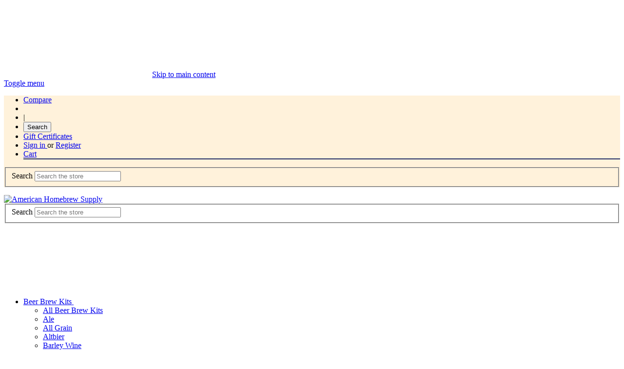

--- FILE ---
content_type: text/html; charset=UTF-8
request_url: https://americanhomebrewsupply.com/sitemap.php
body_size: 10905
content:
<!DOCTYPE html>
<html class="no-js" lang="en">
    <head>
        <title>Sitemap</title>
        <link rel="dns-prefetch preconnect" href="https://cdn11.bigcommerce.com/s-ej6quohvvx" crossorigin><link rel="dns-prefetch preconnect" href="https://fonts.googleapis.com/" crossorigin><link rel="dns-prefetch preconnect" href="https://fonts.gstatic.com/" crossorigin>
        <meta name='platform' content='bigcommerce.stencil' />
        
         

        <link href="https://cdn11.bigcommerce.com/s-ej6quohvvx/product_images/ahs_favicon.png?t&#x3D;1603907651" rel="shortcut icon">
        <meta name="viewport" content="width=device-width, initial-scale=1">

        <script>
            document.documentElement.className = document.documentElement.className.replace('no-js', 'js');
        </script>

        <script>
    function browserSupportsAllFeatures() {
        return window.Promise
            && window.fetch
            && window.URL
            && window.URLSearchParams
            && window.WeakMap
            // object-fit support
            && ('objectFit' in document.documentElement.style);
    }

    function loadScript(src) {
        var js = document.createElement('script');
        js.src = src;
        js.onerror = function () {
            console.error('Failed to load polyfill script ' + src);
        };
        document.head.appendChild(js);
    }

    if (!browserSupportsAllFeatures()) {
        loadScript('https://cdn11.bigcommerce.com/s-ej6quohvvx/stencil/aa0b9280-1704-013b-ae48-2a264bcd7850/dist/theme-bundle.polyfills.js');
    }
</script>
        <script>window.consentManagerTranslations = `{"locale":"en","locales":{"consent_manager.data_collection_warning":"en","consent_manager.accept_all_cookies":"en","consent_manager.gdpr_settings":"en","consent_manager.data_collection_preferences":"en","consent_manager.manage_data_collection_preferences":"en","consent_manager.use_data_by_cookies":"en","consent_manager.data_categories_table":"en","consent_manager.allow":"en","consent_manager.accept":"en","consent_manager.deny":"en","consent_manager.dismiss":"en","consent_manager.reject_all":"en","consent_manager.category":"en","consent_manager.purpose":"en","consent_manager.functional_category":"en","consent_manager.functional_purpose":"en","consent_manager.analytics_category":"en","consent_manager.analytics_purpose":"en","consent_manager.targeting_category":"en","consent_manager.advertising_category":"en","consent_manager.advertising_purpose":"en","consent_manager.essential_category":"en","consent_manager.esential_purpose":"en","consent_manager.yes":"en","consent_manager.no":"en","consent_manager.not_available":"en","consent_manager.cancel":"en","consent_manager.save":"en","consent_manager.back_to_preferences":"en","consent_manager.close_without_changes":"en","consent_manager.unsaved_changes":"en","consent_manager.by_using":"en","consent_manager.agree_on_data_collection":"en","consent_manager.change_preferences":"en","consent_manager.cancel_dialog_title":"en","consent_manager.privacy_policy":"en","consent_manager.allow_category_tracking":"en","consent_manager.disallow_category_tracking":"en"},"translations":{"consent_manager.data_collection_warning":"We use cookies (and other similar technologies) to collect data to improve your shopping experience.","consent_manager.accept_all_cookies":"Accept All Cookies","consent_manager.gdpr_settings":"Settings","consent_manager.data_collection_preferences":"Website Data Collection Preferences","consent_manager.manage_data_collection_preferences":"Manage Website Data Collection Preferences","consent_manager.use_data_by_cookies":" uses data collected by cookies and JavaScript libraries to improve your shopping experience.","consent_manager.data_categories_table":"The table below outlines how we use this data by category. To opt out of a category of data collection, select 'No' and save your preferences.","consent_manager.allow":"Allow","consent_manager.accept":"Accept","consent_manager.deny":"Deny","consent_manager.dismiss":"Dismiss","consent_manager.reject_all":"Reject all","consent_manager.category":"Category","consent_manager.purpose":"Purpose","consent_manager.functional_category":"Functional","consent_manager.functional_purpose":"Enables enhanced functionality, such as videos and live chat. If you do not allow these, then some or all of these functions may not work properly.","consent_manager.analytics_category":"Analytics","consent_manager.analytics_purpose":"Provide statistical information on site usage, e.g., web analytics so we can improve this website over time.","consent_manager.targeting_category":"Targeting","consent_manager.advertising_category":"Advertising","consent_manager.advertising_purpose":"Used to create profiles or personalize content to enhance your shopping experience.","consent_manager.essential_category":"Essential","consent_manager.esential_purpose":"Essential for the site and any requested services to work, but do not perform any additional or secondary function.","consent_manager.yes":"Yes","consent_manager.no":"No","consent_manager.not_available":"N/A","consent_manager.cancel":"Cancel","consent_manager.save":"Save","consent_manager.back_to_preferences":"Back to Preferences","consent_manager.close_without_changes":"You have unsaved changes to your data collection preferences. Are you sure you want to close without saving?","consent_manager.unsaved_changes":"You have unsaved changes","consent_manager.by_using":"By using our website, you're agreeing to our","consent_manager.agree_on_data_collection":"By using our website, you're agreeing to the collection of data as described in our ","consent_manager.change_preferences":"You can change your preferences at any time","consent_manager.cancel_dialog_title":"Are you sure you want to cancel?","consent_manager.privacy_policy":"Privacy Policy","consent_manager.allow_category_tracking":"Allow [CATEGORY_NAME] tracking","consent_manager.disallow_category_tracking":"Disallow [CATEGORY_NAME] tracking"}}`;</script>

        <script>
            window.lazySizesConfig = window.lazySizesConfig || {};
            window.lazySizesConfig.loadMode = 1;
        </script>
        <script async src="https://cdn11.bigcommerce.com/s-ej6quohvvx/stencil/aa0b9280-1704-013b-ae48-2a264bcd7850/dist/theme-bundle.head_async.js"></script>
        
        <link href="https://fonts.googleapis.com/css?family=Source+Sans+Pro:400%7CRoboto:400&display=block" rel="stylesheet">
        
        <link rel="preload" href="https://cdn11.bigcommerce.com/s-ej6quohvvx/stencil/aa0b9280-1704-013b-ae48-2a264bcd7850/dist/theme-bundle.font.js" as="script">
        <script async src="https://cdn11.bigcommerce.com/s-ej6quohvvx/stencil/aa0b9280-1704-013b-ae48-2a264bcd7850/dist/theme-bundle.font.js"></script>

        <link data-stencil-stylesheet href="https://cdn11.bigcommerce.com/s-ej6quohvvx/stencil/aa0b9280-1704-013b-ae48-2a264bcd7850/css/theme-cd574570-1991-013b-418e-763bc93926ee.css" rel="stylesheet">

        <!-- Start Tracking Code for analytics_facebook -->

<script>
!function(f,b,e,v,n,t,s){if(f.fbq)return;n=f.fbq=function(){n.callMethod?n.callMethod.apply(n,arguments):n.queue.push(arguments)};if(!f._fbq)f._fbq=n;n.push=n;n.loaded=!0;n.version='2.0';n.queue=[];t=b.createElement(e);t.async=!0;t.src=v;s=b.getElementsByTagName(e)[0];s.parentNode.insertBefore(t,s)}(window,document,'script','https://connect.facebook.net/en_US/fbevents.js');

fbq('set', 'autoConfig', 'false', '198874485154210');
fbq('dataProcessingOptions', ['LDU'], 0, 0);
fbq('init', '198874485154210');
fbq('set', 'agent', 'plbigcommerce1.2', '198874485154210');

window.onload = function() {
    var pathName = window.location.pathname;

    fbq('track', 'PageView', {}, "");

    // Search events start -- only fire if the shopper lands on the /search.php page
    if (pathName.indexOf('/search.php') === 0 && getUrlParameter('search_query')) {
        fbq('track', 'Search', {
            content_type: 'product_group',
            content_ids: [],
            search_string: getUrlParameter('search_query')
        });
    }
    // Search events end

    // Wishlist events start -- only fire if the shopper attempts to add an item to their wishlist
    if (pathName.indexOf('/wishlist.php') === 0 && getUrlParameter('added_product_id')) {
        fbq('track', 'AddToWishlist', {
            content_type: 'product_group',
            content_ids: []
        });
    }
    // Wishlist events end

    // Lead events start -- only fire if the shopper subscribes to newsletter
    if (pathName.indexOf('/subscribe.php') === 0 && getUrlParameter('result') === 'success') {
        fbq('track', 'Lead', {});
    }
    // Lead events end

    // Registration events start -- only fire if the shopper registers an account
    if (pathName.indexOf('/login.php') === 0 && getUrlParameter('action') === 'account_created') {
        fbq('track', 'CompleteRegistration', {}, "");
    }
    // Registration events end

    // Checkout events start -- only fire if the shopper lands on a /checkout* page
    if (pathName === '/checkout.php' || /^\/(embedded-)?checkout$/.test(pathName)) {
        

        if (getUrlParameter('action') === 'process_payment') {
            fbq('track', 'AddPaymentInfo');
        } else {
            fbq('track', 'InitiateCheckout');
        }
    }
    // Checkout events end

    function getUrlParameter(name) {
        var cleanName = name.replace(/[\[]/, '\[').replace(/[\]]/, '\]');
        var regex = new RegExp('[\?&]' + cleanName + '=([^&#]*)');
        var results = regex.exec(window.location.search);
        return results === null ? '' : decodeURIComponent(results[1].replace(/\+/g, ' '));
    }
}
</script>
<noscript><img height="1" width="1" style="display:none" alt="null" src="https://www.facebook.com/tr?id=198874485154210&ev=PageView&noscript=1&a=plbigcommerce1.2&eid="/></noscript>

<!-- End Tracking Code for analytics_facebook -->


<script type="text/javascript" src="https://checkout-sdk.bigcommerce.com/v1/loader.js" defer></script>
<script type="text/javascript">
(function () {
    var xmlHttp = new XMLHttpRequest();

    xmlHttp.open('POST', 'https://awid9mr9fd.execute-api.us-east-1.amazonaws.com/prod/nobot');
    xmlHttp.setRequestHeader('Content-Type', 'application/json');
    xmlHttp.send('{"store_id":"1000280628","timezone_offset":"0","timestamp":"2022-10-04T20:41:59.72346400Z","visit_id":"a11b3ec9-d1e7-4450-ab45-3bac729f950d","channel_id":1}');
})();(function () {
    var xmlHttp = new XMLHttpRequest();

    xmlHttp.open('POST', 'https://bes.gcp.data.bigcommerce.com/nobot');
    xmlHttp.setRequestHeader('Content-Type', 'application/json');
    xmlHttp.send('{"store_id":"1000280628","timezone_offset":"0","timestamp":"2022-10-04T20:41:59.72346400Z","visit_id":"a11b3ec9-d1e7-4450-ab45-3bac729f950d","channel_id":1}');
})();
</script>
<script type="text/javascript">
var BCData = {"csrf_token":"c813fc0f4729c7856f92673d5194c9c713a2009b8bf4841243a326374f31bb99"};
</script>


        <link rel="preload" href="https://cdn11.bigcommerce.com/s-ej6quohvvx/stencil/aa0b9280-1704-013b-ae48-2a264bcd7850/dist/theme-bundle.main.js" as="script">
    </head>
    <body>
        <svg data-src="https://cdn11.bigcommerce.com/s-ej6quohvvx/stencil/aa0b9280-1704-013b-ae48-2a264bcd7850/img/icon-sprite.svg" class="icons-svg-sprite"></svg>

        <a href="#main-content" class="skip-to-main-link">Skip to main content</a>
<header class="header" role="banner">
    <a href="#" class="mobileMenu-toggle" data-mobile-menu-toggle="menu">
        <span class="mobileMenu-toggleIcon">Toggle menu</span>
    </a>
    <nav class="navUser">
        
    <ul class="navUser-section navUser-section--alt">
        <li class="navUser-item">
            <a class="navUser-action navUser-item--compare"
               href="/compare"
               data-compare-nav
               aria-label="Compare"
            >
                Compare <span class="countPill countPill--positive countPill--alt"></span>
            </a>
        </li>
            <li class="navUser-item navUser-item--social">
                            </li>
            <li class="navUser-item navUser-item--divider">|</li>
        <li class="navUser-item">
            <button class="navUser-action navUser-action--quickSearch"
               type="button"
               id="quick-search-expand"
               data-search="quickSearch"
               aria-controls="quickSearch"
               aria-label="Search"
            >
                Search
            </button>
        </li>
            <li class="navUser-item">
                <a class="navUser-action"
                   href="/giftcertificates.php"
                   aria-label="Gift Certificates"
                >
                    Gift Certificates
                </a>
            </li>
        <li class="navUser-item navUser-item--account">
                <a class="navUser-action"
                   href="/login.php"
                   aria-label="Sign in"
                >
                    Sign in
                </a>
                    <span class="navUser-or">or</span>
                    <a class="navUser-action"
                       href="/login.php?action&#x3D;create_account"
                       aria-label="Register"
                    >
                        Register
                    </a>
        </li>
        <li class="navUser-item navUser-item--cart">
            <a class="navUser-action"
               data-cart-preview
               data-dropdown="cart-preview-dropdown"
               data-options="align:right"
               href="/cart.php"
               aria-label="Cart with 0 items"
            >
                <span class="navUser-item-cartLabel">Cart</span>
                <span class="countPill cart-quantity"></span>
            </a>

            <div class="dropdown-menu" id="cart-preview-dropdown" data-dropdown-content aria-hidden="true"></div>
        </li>
    </ul>
    <div class="dropdown dropdown--quickSearch" id="quickSearch" aria-hidden="true" data-prevent-quick-search-close>
        <div class="container">
    <form class="form" onsubmit="return false" data-url="/search.php" data-quick-search-form>
        <fieldset class="form-fieldset">
            <div class="form-field">
                <label class="is-srOnly" for="nav-quick-search">Search</label>
                <input class="form-input"
                       data-search-quick
                       name="nav-quick-search"
                       id="nav-quick-search"
                       data-error-message="Search field cannot be empty."
                       placeholder="Search the store"
                       autocomplete="off"
                >
            </div>
        </fieldset>
    </form>
    <section class="quickSearchResults" data-bind="html: results"></section>
    <p role="status"
       aria-live="polite"
       class="aria-description--hidden"
       data-search-aria-message-predefined-text="product results for"
    ></p>
</div>
    </div>
</nav>

        <div class="header-logo header-logo--center">
            <a href="https://americanhomebrewsupply.com/" class="header-logo__link" data-header-logo-link>
        <div class="header-logo-image-container">
            <img class="header-logo-image"
                 src="https://cdn11.bigcommerce.com/s-ej6quohvvx/images/stencil/800x200/american-homebrew_logo_1603907650__75455.original.png"
                 srcset="https://cdn11.bigcommerce.com/s-ej6quohvvx/images/stencil/800x200/american-homebrew_logo_1603907650__75455.original.png"
                 alt="American Homebrew Supply"
                 title="American Homebrew Supply">
        </div>
</a>
        </div>
    <div class="navPages-container" id="menu" data-menu>
        <nav class="navPages">
    <div class="navPages-quickSearch">
        <div class="container">
    <form class="form" onsubmit="return false" data-url="/search.php" data-quick-search-form>
        <fieldset class="form-fieldset">
            <div class="form-field">
                <label class="is-srOnly" for="nav-menu-quick-search">Search</label>
                <input class="form-input"
                       data-search-quick
                       name="nav-menu-quick-search"
                       id="nav-menu-quick-search"
                       data-error-message="Search field cannot be empty."
                       placeholder="Search the store"
                       autocomplete="off"
                >
            </div>
        </fieldset>
    </form>
    <section class="quickSearchResults" data-bind="html: results"></section>
    <p role="status"
       aria-live="polite"
       class="aria-description--hidden"
       data-search-aria-message-predefined-text="product results for"
    ></p>
</div>
    </div>
    <ul class="navPages-list">
            <li class="navPages-item">
                <a class="navPages-action has-subMenu"
   href="https://americanhomebrewsupply.com/Beer/"
   data-collapsible="navPages-25"
>
    Beer Brew Kits
    <i class="icon navPages-action-moreIcon" aria-hidden="true">
        <svg><use xlink:href="#icon-chevron-down" /></svg>
    </i>
</a>
<div class="navPage-subMenu" id="navPages-25" aria-hidden="true" tabindex="-1">
    <ul class="navPage-subMenu-list">
        <li class="navPage-subMenu-item">
            <a class="navPage-subMenu-action navPages-action"
               href="https://americanhomebrewsupply.com/Beer/"
               aria-label="All Beer Brew Kits"
            >
                All Beer Brew Kits
            </a>
        </li>
            <li class="navPage-subMenu-item">
                    <a class="navPage-subMenu-action navPages-action"
                       href="https://americanhomebrewsupply.com/recipe-kits/beer-kit/ale/"
                       aria-label="Ale"
                    >
                        Ale
                    </a>
            </li>
            <li class="navPage-subMenu-item">
                    <a class="navPage-subMenu-action navPages-action"
                       href="https://americanhomebrewsupply.com/beer-brew-kits/all-grain/"
                       aria-label="All Grain"
                    >
                        All Grain
                    </a>
            </li>
            <li class="navPage-subMenu-item">
                    <a class="navPage-subMenu-action navPages-action"
                       href="https://americanhomebrewsupply.com/recipe-kits/beer-kit/altbier/"
                       aria-label="Altbier"
                    >
                        Altbier
                    </a>
            </li>
            <li class="navPage-subMenu-item">
                    <a class="navPage-subMenu-action navPages-action"
                       href="https://americanhomebrewsupply.com/recipe-kits/beer-kit/barley-wine/"
                       aria-label="Barley Wine"
                    >
                        Barley Wine
                    </a>
            </li>
            <li class="navPage-subMenu-item">
                    <a class="navPage-subMenu-action navPages-action"
                       href="https://americanhomebrewsupply.com/recipe-kits/beer-kit/dunkelweizen/"
                       aria-label="Dunkelweizen"
                    >
                        Dunkelweizen
                    </a>
            </li>
            <li class="navPage-subMenu-item">
                    <a class="navPage-subMenu-action navPages-action"
                       href="https://americanhomebrewsupply.com/recipe-kits/beer-kit/gose/"
                       aria-label="Gose"
                    >
                        Gose
                    </a>
            </li>
            <li class="navPage-subMenu-item">
                    <a class="navPage-subMenu-action navPages-action"
                       href="https://americanhomebrewsupply.com/recipe-kits/beer-kit/hard-seltzer/"
                       aria-label="Hard Seltzer"
                    >
                        Hard Seltzer
                    </a>
            </li>
            <li class="navPage-subMenu-item">
                    <a class="navPage-subMenu-action navPages-action"
                       href="https://americanhomebrewsupply.com/recipe-kits/beer-kit/hefeweizen/"
                       aria-label="Hefeweizen"
                    >
                        Hefeweizen
                    </a>
            </li>
            <li class="navPage-subMenu-item">
                    <a class="navPage-subMenu-action navPages-action"
                       href="https://americanhomebrewsupply.com/recipe-kits/beer-kit/ipa/"
                       aria-label="IPA"
                    >
                        IPA
                    </a>
            </li>
            <li class="navPage-subMenu-item">
                    <a class="navPage-subMenu-action navPages-action"
                       href="https://americanhomebrewsupply.com/recipe-kits/beer-kit/kolsch/"
                       aria-label="Kolsch"
                    >
                        Kolsch
                    </a>
            </li>
            <li class="navPage-subMenu-item">
                    <a class="navPage-subMenu-action navPages-action"
                       href="https://americanhomebrewsupply.com/recipe-kits/beer-kit/lager/"
                       aria-label="Lager"
                    >
                        Lager
                    </a>
            </li>
            <li class="navPage-subMenu-item">
                    <a class="navPage-subMenu-action navPages-action"
                       href="https://americanhomebrewsupply.com/recipe-kits/beer-kit/porter/"
                       aria-label="Porter"
                    >
                        Porter
                    </a>
            </li>
            <li class="navPage-subMenu-item">
                    <a class="navPage-subMenu-action navPages-action"
                       href="https://americanhomebrewsupply.com/recipe-kits/beer-kit/saison/"
                       aria-label="Saison"
                    >
                        Saison
                    </a>
            </li>
            <li class="navPage-subMenu-item">
                    <a class="navPage-subMenu-action navPages-action"
                       href="https://americanhomebrewsupply.com/recipe-kits/beer-kit/schwartzbier/"
                       aria-label="Schwartzbier"
                    >
                        Schwartzbier
                    </a>
            </li>
            <li class="navPage-subMenu-item">
                    <a class="navPage-subMenu-action navPages-action"
                       href="https://americanhomebrewsupply.com/recipe-kits/beer-kit/stout/"
                       aria-label="Stout"
                    >
                        Stout
                    </a>
            </li>
            <li class="navPage-subMenu-item">
                    <a class="navPage-subMenu-action navPages-action"
                       href="https://americanhomebrewsupply.com/recipe-kits/beer-kit/witbier/"
                       aria-label="Witbier"
                    >
                        Witbier
                    </a>
            </li>
    </ul>
</div>
            </li>
            <li class="navPages-item">
                <a class="navPages-action"
   href="https://americanhomebrewsupply.com/seasonal/"
   aria-label="Seasonal Brew Kits"
>
    Seasonal Brew Kits
</a>
            </li>
                 <li class="navPages-item navPages-item-page">
                     <a class="navPages-action"
                        href="https://americanhomebrewsupply.com/classes/"
                        aria-label="Classes"
                     >
                         Classes
                     </a>
                 </li>
                 <li class="navPages-item navPages-item-page">
                     <a class="navPages-action"
                        href="https://americanhomebrewsupply.com/covid-19/"
                        aria-label="COVID-19 Policies"
                     >
                         COVID-19 Policies
                     </a>
                 </li>
                 <li class="navPages-item navPages-item-page">
                     <a class="navPages-action"
                        href="https://americanhomebrewsupply.com/giftcertificates.php"
                        aria-label="Gift Certificates"
                     >
                         Gift Certificates
                     </a>
                 </li>
                 <li class="navPages-item navPages-item-page">
                     <a class="navPages-action"
                        href="https://americanhomebrewsupply.com/contact-us/"
                        aria-label="Contact Us"
                     >
                         Contact Us
                     </a>
                 </li>
    </ul>
    <ul class="navPages-list navPages-list--user">
            <li class="navPages-item">
                <a class="navPages-action"
                   href="/giftcertificates.php"
                   aria-label="Gift Certificates"
                >
                    Gift Certificates
                </a>
            </li>
            <li class="navPages-item">
                <a class="navPages-action"
                   href="/login.php"
                   aria-label="Sign in"
                >
                    Sign in
                </a>
                    or
                    <a class="navPages-action"
                       href="/login.php?action&#x3D;create_account"
                       aria-label="Register"
                    >
                        Register
                    </a>
            </li>
            <li class="navPages-item">
                            </li>
    </ul>
</nav>
    </div>
    <div data-content-region="header_navigation_bottom--global"></div>
</header>
<div data-content-region="header_bottom--global"><div data-layout-id="6b061ac3-5d3c-4ab0-9723-e3834070a24a"><div data-sub-layout-container="2ad7994c-0942-4d4b-b806-4ce1b8826920" data-layout-name="Styles">
  <style data-container-styling="2ad7994c-0942-4d4b-b806-4ce1b8826920">
    [data-sub-layout-container="2ad7994c-0942-4d4b-b806-4ce1b8826920"] {
      box-sizing: border-box;
      display: flex;
      flex-wrap: wrap;
      z-index: 0;
      position: relative;
    }
    [data-sub-layout-container="2ad7994c-0942-4d4b-b806-4ce1b8826920"]:after {
      background-position: center center;
      background-size: cover;
      auto content: "";
      display: block;
      position: absolute;
      top: 0;
      left: 0;
      bottom: 0;
      right: 0;
    }
  </style>
  <div data-sub-layout="dfc54953-41f5-4a43-8c46-03906e81cc20">
    <style data-column-styling="dfc54953-41f5-4a43-8c46-03906e81cc20">
      [data-sub-layout="dfc54953-41f5-4a43-8c46-03906e81cc20"] {
        display: flex;
        flex-direction: column;
        box-sizing: border-box;
        flex-basis: 100%;
        max-width: 100%;
        z-index: 0;
        justify-content: center;
        padding-right: 10.5px;
        padding-left: 10.5px;
        position: relative;
      }
      [data-sub-layout="dfc54953-41f5-4a43-8c46-03906e81cc20"]:after {
        background-position: center center;
        background-size: cover;
        auto content: "";
        display: block;
        position: absolute;
        top: 0;
        left: 0;
        bottom: 0;
        right: 0;
      }
      @media only screen and (max-width: 700px) {
        [data-sub-layout="dfc54953-41f5-4a43-8c46-03906e81cc20"] {
          flex-basis: 100%;
          max-width: 100%;
        }
      }
    </style>
    <div data-widget-id="1a9bbbbd-99e2-4479-9654-915527020f8c" data-placement-id="f87e5db8-7490-48b1-9081-768569fdd3f9" data-placement-status="ACTIVE"><style>
  .banners, .page-heading, .productView-thumbnails, .productView-info-name.upc-label {display:none!important;}
  .sd-simple-text-f1f99f15-01bb-48b0-89b3-0bf0fc89156c span {font-family:Roboto, sans-serif!important;}

  #main-content {margin-top:-21px!important}
.navUser {
    background: rgba(255, 242, 219, 1);
}

.breadcrumbs {
    text-align: left!important;
 	margin-top:10px;
}

  [data-sub-layout-container="9cd2081c-913d-45dc-a83b-b455d7e34ed0"] {
    box-sizing: border-box;
    display: flex;
    flex-wrap: wrap;
    z-index: 0;
    background: url(https://cdn11.bigcommerce.com/s-ej6quohvvx/product_images/uploaded_images/barrells.png) no-repeat top center;
    background-size: cover!important;
    position: relative;
}
  
  .page-sidebar {padding-top:20px;}
  
  .productView-info {margin-top:25px}
  
  .productView-info-value,.productView-info-name {display:inline-block!important;float:left!important}
  
.card-figure {
  background-color: transparent;}
  
  
  .productView-title {color: #263163!important;}
  
  .productView-description {width:50%}
  
  .productView-img-container img {margin: 30px 0px!important;}
  
  .productView-info-name {font-weight:900;}
  
  .productView-info-name:first-child {margin-top:0px!important;}
  
  dt.productView-info-name:nth-child(6), dt.productView-info-name:nth-child(8), dd.productView-info-value:nth-child(7), dd.productView-info-value:nth-child(9){display:inline-block!important;}
  dt.productView-info-name:nth-child(8){clear:none!important}
  dd.productView-info-value:nth-child(7) {padding-right:25px;border-right:1px solid #333;margin-right:25px;}
  
  .socialLinks {float:right}
 

   
  .form-select {background-color:#ffffff!important;}
  
section.productView-details.product-options {
    overflow: hidden;
    padding-bottom: 0px!important;
    z-index: 98!important;
    width: 50%;
  position: relative;}
  
  .productView-options .form-action .button {
    margin-right: .78571rem;
    width: auto;
    margin-top: 15px;
}
  
  .tabs:nth-child(2){float: left;
    width: 100%;
  display: block}
  
  .productView-description {
    position: relative;
    z-index: 1;
    margin-top: -45px;
}
  .previewCartCheckout {
    background: #f2f2f2;}
  
  .navUser .dropdown-menu {
    background-color: #ffffff;
    border: 1px solid #243067;}
  
  .cart-remove>svg {
    fill: #fff;
}

  #previewModal > div.modal-content > div.modal-body > div > section.previewCartCheckout > a:nth-child(6):hover {color:#263163}

  
  .slick-next::before {
    background-image: url(data:image/svg+xml;charset=utf8,%3Csvg xmlns='http://www.w3.org/2000/svg' width='24' height='42' viewBox='0 0 24 42'%3E%3Cpath d='M1.45679 1.00746147l21 20.02482143L1.50885 41.0074615' stroke='%23fff2db' stroke-width='2' stroke-linecap='round' stroke-linejoin='round' fill='none' fill-rule='evenodd' /%3E%3C/svg%3E)!important;
}
  
  .slick-next:hover::before, .slick-next::before {
    background-image: url(data:image/svg+xml;charset=utf8,%3Csvg xmlns='http://www.w3.org/2000/svg' width='24' height='42' viewBox='0 0 24 42'%3E%3Cpath d='M1.45679 1.00746147l21 20.02482143L1.50885 41.0074615' stroke='%23fff2db' stroke-width='2' stroke-linecap='round' stroke-linejoin='round' fill='none' fill-rule='evenodd' /%3E%3C/svg%3E)!important;
}
  
  
  .slick-prev:hover::before { background-image: url("data:image/svg+xml;charset=utf8,%3Csvg xmlns='http://www.w3.org/2000/svg' width='24' height='42' viewBox='0 0 24 42'%3E%3Cpath d='M22.4572074 1.00746147l-21 20.02482143 20.9479397 19.9751786' stroke='%23fff2db' stroke-width='2' stroke-linecap='round' stroke-linejoin='round' fill='none' fill-rule='evenodd' /%3E%3C/svg%3E")}
  
    
  .actionBar-section .form-select {
    color: #243067!important;
}
  
   

  .cart-actions:before {
    content: "Looking for intstore pickup? Enter your shipping into to select an option during checkout.";
    text-align: right;
    display: block;
    padding: 0px 0px 10px 0px;
}
  
  #checkout-app > div > div > div > div > ol > li.checkout-step.optimizedCheckout-checkoutStep.checkout-step--shipping > div.checkout-view-content.checkout-view-content-enter-done > div::before {
    content: "Looking for intstore pickup? Enter your shipping into to see the shipping options, including instore pickup.";
}
  
  .navBar--sub {padding-top:20px;}
  
  .panel-header, .panel-body {background:#fff2db}
  
  #main-content > div.container > p > span {font-size: 24px; display:block; margin-top:20px;}
  


  
 @media only screen and (max-width: 414px) {
   
   
.header-logo-image {
  max-height: 3.35714rem}
   
  iframe {width:100%!important}
    [data-sub-layout-container="9cd2081c-913d-45dc-a83b-b455d7e34ed0"] {
    box-sizing: border-box;
    display: flex;
    flex-wrap: wrap;
    z-index: 0;
    background: url(https://cdn11.bigcommerce.com/s-ej6quohvvx/product_images/uploaded_images/barrells.png) no-repeat top center;
    background-size: 2500px 600px;
    position: relative;
}
   
   .css-12v61c5 {white-space: nowrap;}
   .productView-description {width:100%;margin-top:0px!important}
   
   .productView-images {margin-bottom:0px!important}
   
   section.productView-details.product-options {margin-top:-80px!important;width:100%;}
   .productView-details {padding-bottom:0px!important}
   .productView-product {padding-top:25px!important}
} 
  
  
  
</style>
<div>
 &#xA0; 
</div>
</div>
  </div>
</div></div></div>
<div data-content-region="header_bottom"></div>
        <main class="body" id="main-content" role="main" data-currency-code="USD">
     
    <div class="container">
        <h1>Sitemap</h1>

<ul>
    <li>
        <h2>Pages</h2>
        <ul>
            <li>
                <a href="https://americanhomebrewsupply.com/">Home</a>
            </li>
            <li>
                <a href="https://americanhomebrewsupply.com/classes/">Classes</a>
            </li>
            <li>
                <a href="https://americanhomebrewsupply.com/covid-19/">COVID-19 Policies</a>
            </li>
            <li>
                <a href="https://americanhomebrewsupply.com/giftcertificates.php">Gift Certificates</a>
            </li>
            <li>
                <a href="https://americanhomebrewsupply.com/contact-us/">Contact Us</a>
            </li>
        </ul>
    </li>
    <li>
        <h2>Categories</h2>
        <ul>
            <li>
                <a href="https://americanhomebrewsupply.com/Beer/">Beer Brew Kits</a>
                    <ul>
                        <li>
    <a href="https://americanhomebrewsupply.com/recipe-kits/beer-kit/ale/">Ale</a>
</li>
                        <li>
    <a href="https://americanhomebrewsupply.com/beer-brew-kits/all-grain/">All Grain</a>
</li>
                        <li>
    <a href="https://americanhomebrewsupply.com/recipe-kits/beer-kit/altbier/">Altbier</a>
</li>
                        <li>
    <a href="https://americanhomebrewsupply.com/recipe-kits/beer-kit/barley-wine/">Barley Wine</a>
</li>
                        <li>
    <a href="https://americanhomebrewsupply.com/recipe-kits/beer-kit/dunkelweizen/">Dunkelweizen</a>
</li>
                        <li>
    <a href="https://americanhomebrewsupply.com/recipe-kits/beer-kit/gose/">Gose</a>
</li>
                        <li>
    <a href="https://americanhomebrewsupply.com/recipe-kits/beer-kit/hard-seltzer/">Hard Seltzer</a>
</li>
                        <li>
    <a href="https://americanhomebrewsupply.com/recipe-kits/beer-kit/hefeweizen/">Hefeweizen</a>
</li>
                        <li>
    <a href="https://americanhomebrewsupply.com/recipe-kits/beer-kit/ipa/">IPA</a>
</li>
                        <li>
    <a href="https://americanhomebrewsupply.com/recipe-kits/beer-kit/kolsch/">Kolsch</a>
</li>
                        <li>
    <a href="https://americanhomebrewsupply.com/recipe-kits/beer-kit/lager/">Lager</a>
</li>
                        <li>
    <a href="https://americanhomebrewsupply.com/recipe-kits/beer-kit/porter/">Porter</a>
</li>
                        <li>
    <a href="https://americanhomebrewsupply.com/recipe-kits/beer-kit/saison/">Saison</a>
</li>
                        <li>
    <a href="https://americanhomebrewsupply.com/recipe-kits/beer-kit/schwartzbier/">Schwartzbier</a>
</li>
                        <li>
    <a href="https://americanhomebrewsupply.com/recipe-kits/beer-kit/stout/">Stout</a>
</li>
                        <li>
    <a href="https://americanhomebrewsupply.com/recipe-kits/beer-kit/witbier/">Witbier</a>
</li>
                    </ul>
            </li>
            <li>
                <a href="https://americanhomebrewsupply.com/seasonal/">Seasonal Brew Kits</a>
            </li>
        </ul>
    </li>
    <li>
        <h2>Brands</h2>
        <ul>
            <li>
                <a href="https://americanhomebrewsupply.com/brands/sagaform/">Sagaform</a>
            </li>
            <li>
                <a href="https://americanhomebrewsupply.com/brands/ofs/">OFS</a>
            </li>
            <li>
                <a href="https://americanhomebrewsupply.com/brands/common-good/">Common Good</a>
            </li>
        </ul>
    </li>
</ul>

    </div>
    <div id="modal" class="modal" data-reveal data-prevent-quick-search-close>
    <button class="modal-close"
        type="button"
        title="Close"
        
>
    <span class="aria-description--hidden">Close</span>
    <span aria-hidden="true">&#215;</span>
</button>
    <div class="modal-content"></div>
    <div class="loadingOverlay"></div>
</div>
    <div id="alert-modal" class="modal modal--alert modal--small" data-reveal data-prevent-quick-search-close>
    <div class="alert-icon error-icon">
        <span class="icon-content">
            <span class="line line-left"></span>
            <span class="line line-right"></span>
        </span>
    </div>

    <div class="alert-icon warning-icon">
        <div class="icon-content">!</div>
    </div>

    <div class="modal-content"></div>

    <div class="button-container">
        <button type="button" class="confirm button" data-reveal-close>OK</button>
        <button type="button" class="cancel button" data-reveal-close>Cancel</button>
    </div>
</div>
</main>
        <footer class="footer" role="contentinfo">
    <h2 class="footer-title-sr-only">Footer Start</h2>
    <div class="container">
        <section class="footer-info">
            <article class="footer-info-col footer-info-col--small" data-section-type="footer-webPages">
                <h3 class="footer-info-heading">Navigate</h3>
                <ul class="footer-info-list">
                        <li>
                            <a href="https://americanhomebrewsupply.com/classes/">Classes</a>
                        </li>
                        <li>
                            <a href="https://americanhomebrewsupply.com/covid-19/">COVID-19 Policies</a>
                        </li>
                        <li>
                            <a href="https://americanhomebrewsupply.com/giftcertificates.php">Gift Certificates</a>
                        </li>
                        <li>
                            <a href="https://americanhomebrewsupply.com/contact-us/">Contact Us</a>
                        </li>
                    <li>
                        <a href="/sitemap.php">Sitemap</a>
                    </li>
                </ul>
            </article>

            <article class="footer-info-col footer-info-col--small" data-section-type="footer-categories">
                <h3 class="footer-info-heading">Categories</h3>
                <ul class="footer-info-list">
                        <li>
                            <a href="https://americanhomebrewsupply.com/Beer/">Beer Brew Kits</a>
                        </li>
                        <li>
                            <a href="https://americanhomebrewsupply.com/seasonal/">Seasonal Brew Kits</a>
                        </li>
                </ul>
            </article>


            <article class="footer-info-col footer-info-col--small" data-section-type="storeInfo">
                <h3 class="footer-info-heading">Info</h3>
                <address>American Homebrew Supply<br>
5802 E Virginia Beach Blvd Suite 116<br>
Norfolk, VA 23502</address>
                    <strong>Call us at (757) 226-8573</strong>
            </article>

            <article class="footer-info-col" data-section-type="newsletterSubscription">
                    <h3 class="footer-info-heading">Subscribe to our newsletter</h3>
<p>Get the latest updates on new products and upcoming sales</p>

<form class="form" action="/subscribe.php" method="post">
    <fieldset class="form-fieldset">
        <input type="hidden" name="action" value="subscribe">
        <input type="hidden" name="nl_first_name" value="bc">
        <input type="hidden" name="check" value="1">
        <div class="form-field">
            <label class="form-label is-srOnly" for="nl_email">Email Address</label>
            <div class="form-prefixPostfix wrap">
                <input class="form-input"
                       id="nl_email"
                       name="nl_email"
                       type="email"
                       value=""
                       placeholder="Your email address"
                       aria-describedby="alertBox-message-text"
                       aria-required="true"
                       required
                >
                <input class="button button--primary form-prefixPostfix-button--postfix"
                       type="submit"
                       value="Subscribe"
                >
            </div>
        </div>
    </fieldset>
</form>
                            </article>
        </section>
            <div class="footer-copyright">
                <p class="powered-by">&copy; 2022 American Homebrew Supply </p>
            </div>
    </div>
    <div data-content-region="ssl_site_seal--global"></div>
</footer>

        <script>window.__webpack_public_path__ = "https://cdn11.bigcommerce.com/s-ej6quohvvx/stencil/aa0b9280-1704-013b-ae48-2a264bcd7850/dist/";</script>
        <script>
            function onThemeBundleMain() {
                window.stencilBootstrap("sitemap", "{\"zoomSize\":\"1280x1280\",\"productSize\":\"500x659\",\"genericError\":\"Oops! Something went wrong.\",\"urls\":{\"account\":{\"add_address\":\"/account.php?action=add_shipping_address\",\"addresses\":\"/account.php?action=address_book\",\"details\":\"/account.php?action=account_details\",\"inbox\":\"/account.php?action=inbox\",\"index\":\"/account.php\",\"orders\":{\"all\":\"/account.php?action=order_status\",\"completed\":\"/account.php?action=view_orders\",\"save_new_return\":\"/account.php?action=save_new_return\"},\"recent_items\":\"/account.php?action=recent_items\",\"returns\":\"/account.php?action=view_returns\",\"send_message\":\"/account.php?action=send_message\",\"update_action\":\"/account.php?action=update_account\",\"wishlists\":{\"add\":\"/wishlist.php?action=addwishlist\",\"all\":\"/wishlist.php\",\"delete\":\"/wishlist.php?action=deletewishlist\",\"edit\":\"/wishlist.php?action=editwishlist\"}},\"auth\":{\"check_login\":\"/login.php?action=check_login\",\"create_account\":\"/login.php?action=create_account\",\"forgot_password\":\"/login.php?action=reset_password\",\"login\":\"/login.php\",\"logout\":\"/login.php?action=logout\",\"save_new_account\":\"/login.php?action=save_new_account\",\"save_new_password\":\"/login.php?action=save_new_password\",\"send_password_email\":\"/login.php?action=send_password_email\"},\"brands\":\"https://americanhomebrewsupply.com/brands/\",\"cart\":\"/cart.php\",\"checkout\":{\"multiple_address\":\"/checkout.php?action=multiple\",\"single_address\":\"/checkout\"},\"compare\":\"/compare\",\"contact_us_submit\":\"/pages.php?action=sendContactForm\",\"gift_certificate\":{\"balance\":\"/giftcertificates.php?action=balance\",\"purchase\":\"/giftcertificates.php\",\"redeem\":\"/giftcertificates.php?action=redeem\"},\"home\":\"https://americanhomebrewsupply.com/\",\"product\":{\"post_review\":\"/postreview.php\"},\"rss\":{\"products\":[]},\"search\":\"/search.php\",\"sitemap\":\"/sitemap.php\",\"subscribe\":{\"action\":\"/subscribe.php\"}},\"secureBaseUrl\":\"https://americanhomebrewsupply.com\",\"cartId\":null,\"template\":\"pages/sitemap\",\"validationDictionaryJSON\":\"{\\\"locale\\\":\\\"en\\\",\\\"locales\\\":{\\\"validation_messages.valid_email\\\":\\\"en\\\",\\\"validation_messages.password\\\":\\\"en\\\",\\\"validation_messages.password_match\\\":\\\"en\\\",\\\"validation_messages.invalid_password\\\":\\\"en\\\",\\\"validation_messages.field_not_blank\\\":\\\"en\\\",\\\"validation_messages.certificate_amount\\\":\\\"en\\\",\\\"validation_messages.certificate_amount_range\\\":\\\"en\\\",\\\"validation_messages.price_min_evaluation\\\":\\\"en\\\",\\\"validation_messages.price_max_evaluation\\\":\\\"en\\\",\\\"validation_messages.price_min_not_entered\\\":\\\"en\\\",\\\"validation_messages.price_max_not_entered\\\":\\\"en\\\",\\\"validation_messages.price_invalid_value\\\":\\\"en\\\",\\\"validation_messages.invalid_gift_certificate\\\":\\\"en\\\"},\\\"translations\\\":{\\\"validation_messages.valid_email\\\":\\\"You must enter a valid email.\\\",\\\"validation_messages.password\\\":\\\"You must enter a password.\\\",\\\"validation_messages.password_match\\\":\\\"Your passwords do not match.\\\",\\\"validation_messages.invalid_password\\\":\\\"Passwords must be at least 7 characters and contain both alphabetic and numeric characters.\\\",\\\"validation_messages.field_not_blank\\\":\\\" field cannot be blank.\\\",\\\"validation_messages.certificate_amount\\\":\\\"You must enter a gift certificate amount.\\\",\\\"validation_messages.certificate_amount_range\\\":\\\"You must enter a certificate amount between [MIN] and [MAX]\\\",\\\"validation_messages.price_min_evaluation\\\":\\\"Min. price must be less than max. price.\\\",\\\"validation_messages.price_max_evaluation\\\":\\\"Min. price must be less than max. price.\\\",\\\"validation_messages.price_min_not_entered\\\":\\\"Min. price is required.\\\",\\\"validation_messages.price_max_not_entered\\\":\\\"Max. price is required.\\\",\\\"validation_messages.price_invalid_value\\\":\\\"Input must be greater than 0.\\\",\\\"validation_messages.invalid_gift_certificate\\\":\\\"Please enter your valid certificate code.\\\"}}\",\"validationFallbackDictionaryJSON\":\"{\\\"locale\\\":\\\"en\\\",\\\"locales\\\":{\\\"validation_fallback_messages.valid_email\\\":\\\"en\\\",\\\"validation_fallback_messages.password\\\":\\\"en\\\",\\\"validation_fallback_messages.password_match\\\":\\\"en\\\",\\\"validation_fallback_messages.invalid_password\\\":\\\"en\\\",\\\"validation_fallback_messages.field_not_blank\\\":\\\"en\\\",\\\"validation_fallback_messages.certificate_amount\\\":\\\"en\\\",\\\"validation_fallback_messages.certificate_amount_range\\\":\\\"en\\\",\\\"validation_fallback_messages.price_min_evaluation\\\":\\\"en\\\",\\\"validation_fallback_messages.price_max_evaluation\\\":\\\"en\\\",\\\"validation_fallback_messages.price_min_not_entered\\\":\\\"en\\\",\\\"validation_fallback_messages.price_max_not_entered\\\":\\\"en\\\",\\\"validation_fallback_messages.price_invalid_value\\\":\\\"en\\\",\\\"validation_fallback_messages.invalid_gift_certificate\\\":\\\"en\\\"},\\\"translations\\\":{\\\"validation_fallback_messages.valid_email\\\":\\\"You must enter a valid email.\\\",\\\"validation_fallback_messages.password\\\":\\\"You must enter a password.\\\",\\\"validation_fallback_messages.password_match\\\":\\\"Your passwords do not match.\\\",\\\"validation_fallback_messages.invalid_password\\\":\\\"Passwords must be at least 7 characters and contain both alphabetic and numeric characters.\\\",\\\"validation_fallback_messages.field_not_blank\\\":\\\" field cannot be blank.\\\",\\\"validation_fallback_messages.certificate_amount\\\":\\\"You must enter a gift certificate amount.\\\",\\\"validation_fallback_messages.certificate_amount_range\\\":\\\"You must enter a certificate amount between [MIN] and [MAX]\\\",\\\"validation_fallback_messages.price_min_evaluation\\\":\\\"Min. price must be less than max. price.\\\",\\\"validation_fallback_messages.price_max_evaluation\\\":\\\"Min. price must be less than max. price.\\\",\\\"validation_fallback_messages.price_min_not_entered\\\":\\\"Min. price is required.\\\",\\\"validation_fallback_messages.price_max_not_entered\\\":\\\"Max. price is required.\\\",\\\"validation_fallback_messages.price_invalid_value\\\":\\\"Input must be greater than 0.\\\",\\\"validation_fallback_messages.invalid_gift_certificate\\\":\\\"Please enter your valid certificate code.\\\"}}\",\"validationDefaultDictionaryJSON\":\"{\\\"locale\\\":\\\"en\\\",\\\"locales\\\":{\\\"validation_default_messages.valid_email\\\":\\\"en\\\",\\\"validation_default_messages.password\\\":\\\"en\\\",\\\"validation_default_messages.password_match\\\":\\\"en\\\",\\\"validation_default_messages.invalid_password\\\":\\\"en\\\",\\\"validation_default_messages.field_not_blank\\\":\\\"en\\\",\\\"validation_default_messages.certificate_amount\\\":\\\"en\\\",\\\"validation_default_messages.certificate_amount_range\\\":\\\"en\\\",\\\"validation_default_messages.price_min_evaluation\\\":\\\"en\\\",\\\"validation_default_messages.price_max_evaluation\\\":\\\"en\\\",\\\"validation_default_messages.price_min_not_entered\\\":\\\"en\\\",\\\"validation_default_messages.price_max_not_entered\\\":\\\"en\\\",\\\"validation_default_messages.price_invalid_value\\\":\\\"en\\\",\\\"validation_default_messages.invalid_gift_certificate\\\":\\\"en\\\"},\\\"translations\\\":{\\\"validation_default_messages.valid_email\\\":\\\"You must enter a valid email.\\\",\\\"validation_default_messages.password\\\":\\\"You must enter a password.\\\",\\\"validation_default_messages.password_match\\\":\\\"Your passwords do not match.\\\",\\\"validation_default_messages.invalid_password\\\":\\\"Passwords must be at least 7 characters and contain both alphabetic and numeric characters.\\\",\\\"validation_default_messages.field_not_blank\\\":\\\"The field cannot be blank.\\\",\\\"validation_default_messages.certificate_amount\\\":\\\"You must enter a gift certificate amount.\\\",\\\"validation_default_messages.certificate_amount_range\\\":\\\"You must enter a certificate amount between [MIN] and [MAX]\\\",\\\"validation_default_messages.price_min_evaluation\\\":\\\"Min. price must be less than max. price.\\\",\\\"validation_default_messages.price_max_evaluation\\\":\\\"Min. price must be less than max. price.\\\",\\\"validation_default_messages.price_min_not_entered\\\":\\\"Min. price is required.\\\",\\\"validation_default_messages.price_max_not_entered\\\":\\\"Max. price is required.\\\",\\\"validation_default_messages.price_invalid_value\\\":\\\"Input must be greater than 0.\\\",\\\"validation_default_messages.invalid_gift_certificate\\\":\\\"Please enter your valid certificate code.\\\"}}\",\"carouselArrowAndDotAriaLabel\":\"Go to slide [SLIDE_NUMBER] of [SLIDES_QUANTITY]\",\"carouselActiveDotAriaLabel\":\"active\",\"carouselContentAnnounceMessage\":\"You are currently on slide [SLIDE_NUMBER] of [SLIDES_QUANTITY]\"}").load();
            }
        </script>
        <script async defer src="https://cdn11.bigcommerce.com/s-ej6quohvvx/stencil/aa0b9280-1704-013b-ae48-2a264bcd7850/dist/theme-bundle.main.js" onload="onThemeBundleMain()"></script>

        <script type="text/javascript" src="https://cdn11.bigcommerce.com/shared/js/csrf-protection-header-b572e5526f6854c73a5e080ef15a771f963740ae.js"></script>

    <script defer src="https://static.cloudflareinsights.com/beacon.min.js/vcd15cbe7772f49c399c6a5babf22c1241717689176015" integrity="sha512-ZpsOmlRQV6y907TI0dKBHq9Md29nnaEIPlkf84rnaERnq6zvWvPUqr2ft8M1aS28oN72PdrCzSjY4U6VaAw1EQ==" data-cf-beacon='{"version":"2024.11.0","token":"f78d48d6bec1432b95df18a153596146","r":1,"server_timing":{"name":{"cfCacheStatus":true,"cfEdge":true,"cfExtPri":true,"cfL4":true,"cfOrigin":true,"cfSpeedBrain":true},"location_startswith":null}}' crossorigin="anonymous"></script>
</body>
</html>
